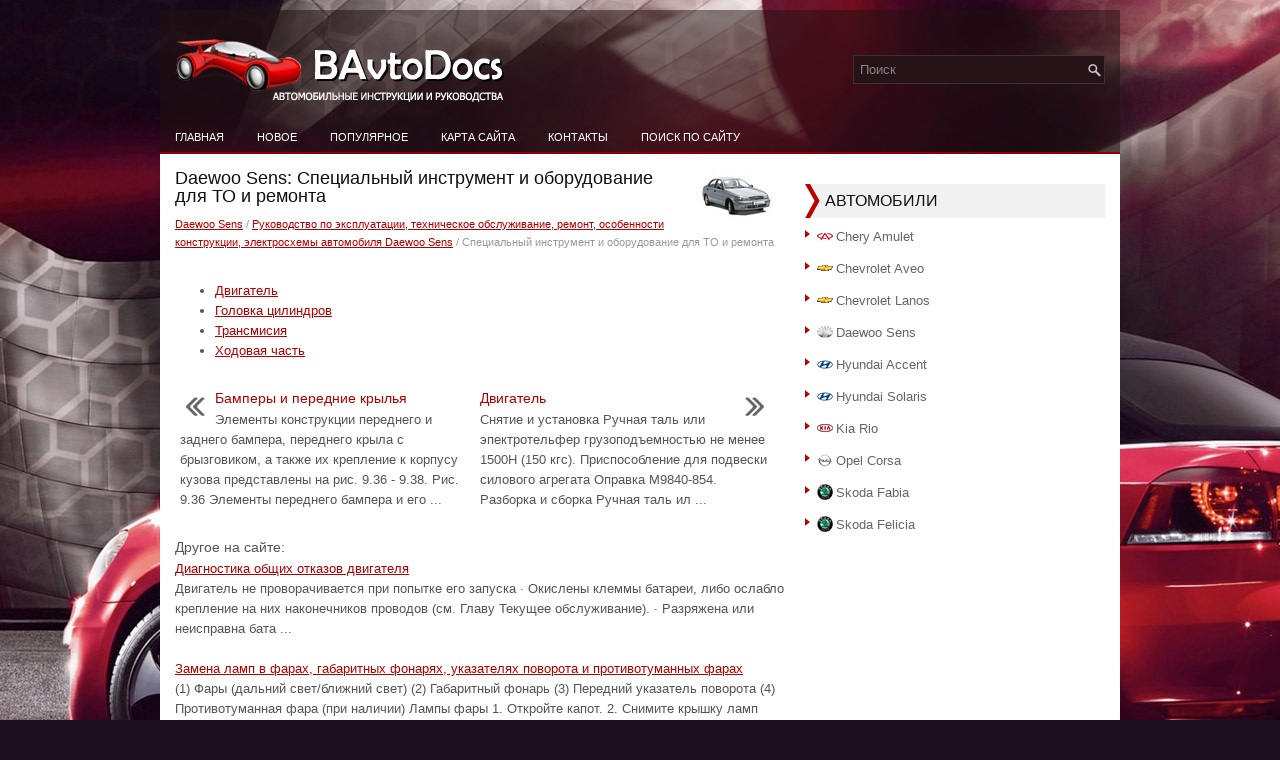

--- FILE ---
content_type: text/html
request_url: https://www.bavtodocs.ru/spetsialniy_instrument_i_oborudovanie_dlya_to_i_remonta-2053.html
body_size: 4006
content:
<!DOCTYPE html PUBLIC "-//W3C//DTD XHTML 1.0 Transitional//EN" "http://www.w3.org/TR/xhtml1/DTD/xhtml1-transitional.dtd">
<html xmlns="http://www.w3.org/1999/xhtml" dir="ltr" lang="en-US"><head profile="http://gmpg.org/xfn/11">
<meta http-equiv="Content-Type" content="text/html; charset=windows-1251">
<title>Daewoo Sens: Специальный инструмент и оборудование для ТО и ремонта - Руководство по эксплуатации, техническое обслуживание, ремонт, особенности конструкции, электросхемы автомобиля Daewoo Sens</title>
<meta name="description" content="Руководство по эксплуатации, техническое обслуживание, ремонт, особенности конструкции, электросхемы автомобиля Daewoo Sens. Специальный инструмент и оборудование для ТО и ремонта">
<link rel="stylesheet" href="css/reset.css" type="text/css" media="screen, projection">
<link rel="stylesheet" href="css/defaults.css" type="text/css" media="screen, projection">
<link rel="stylesheet" href="style.css" type="text/css" media="screen, projection">
<link href="favicon.ico" rel="Shortcut Icon" type="image/x-icon" />
<meta name="viewport" content="width=device-width; initial-scale=1.0">
<link href="media-queries.css" rel="stylesheet" type="text/css">
<!-- html5.js for IE less than 9 -->
<!--[if lt IE 9]>
	<script src="http://html5shim.googlecode.com/svn/trunk/html5.js"></script>
<![endif]-->

<!-- css3-mediaqueries.js for IE less than 9 -->
<!--[if lt IE 9]>
	<script src="http://css3-mediaqueries-js.googlecode.com/svn/trunk/css3-mediaqueries.js"></script>
<![endif]-->
<script async src="https://pagead2.googlesyndication.com/pagead/js/adsbygoogle.js"></script>
<script>
     (adsbygoogle = window.adsbygoogle || []).push({
          google_ad_client: "ca-pub-4191894785090842",
          enable_page_level_ads: true
     });
</script>

</head>

<body class="home blog">

<div id="container">

    <div id="header">

        <div class="logo">

            <a href="/"><img src="images/logo.png" alt="Инструкции к автомобилям B класса" title="Инструкции к автомобилям B класса"></a>

        </div><!-- .logo -->

        <div class="header-right">
            <div id="topsearch">

<div id="search" title="Type and hit enter">
    <form method="get" id="searchform" action="/search.php">
        <input type="hidden" name="cx" value="partner-pub-4191894785090842:5523489931" />
    <input type="hidden" name="cof" value="FORID:11" />
    <input type="hidden" name="ie" value="Windows-1252" />
        <input value="Поиск" name="q" id="s" onblur="if (this.value == '')  {this.value = 'Поиск';}" onfocus="if (this.value == 'Поиск') {this.value = '';}" type="text">
    <input value="CarsPark" name="wptheme" type="hidden"></form>
</div><!-- #search -->            </div>
        </div><!-- .header-right -->

    </div><!-- #header -->

            <div class="clearfix">
            			        <div class="menu-primary-container">
			<ul class="menus menu-primary sf-js-enabled">
	<li><a href="/">Главная</a></li>
	<li><a href="/new.html">Новое</a></li>
	<li><a href="/top.html">Популярное</a></li>
	<li><a href="/sitemap.html">Карта сайта</a></li>
	<li><a href="/contacts.html">Контакты</a></li>
	<li><a href="/search.php">Поиск по сайту</a></li>
			</ul>
		</div>
                      <!--.primary menu-->
                </div>


    <div id="main">

<div id="content">
<div class="post-wrap clearfix">
    <div class="post">

        <h2 class="title"><img src="images/pages/small/4.png" alt="Daewoo Sens: Специальный инструмент и оборудование для ТО и ремонта - Руководство по эксплуатации, техническое обслуживание, ремонт, особенности конструкции, электросхемы автомобиля Daewoo Sens" border="0" width="100" align=right style="margin: 0px 3px 0 3px">Daewoo Sens: Специальный инструмент и оборудование для ТО и ремонта</h2>

        <div class="postmeta-primary">

            <span><div style="font-size:11px; text-decoration:none; margin-top:5px;"><a href="daewoo_sens-4.html">Daewoo Sens</a> / <a href="rukovodstvo_po_ekspluatatsii_tehnicheskoe_obsluzhivanie_remont_osobennosti_konstruktsii_elektroshemi_avtomobilya_daewoo_sens-1721.html">Руководство по эксплуатации, техническое обслуживание, ремонт, особенности конструкции, электросхемы автомобиля Daewoo Sens</a> /  Специальный инструмент и оборудование для ТО и ремонта</div></span>
      </div>

        <div class="entry clearfix">
<div style="overflow:hidden">
<script type="text/javascript"><!--
google_ad_client = "ca-pub-4191894785090842";
/* bavtodocs.ru 3 */
google_ad_slot = "6490001802";
google_ad_width = 728;
google_ad_height = 90;
//-->
</script>
<script type="text/javascript"
src="http://pagead2.googlesyndication.com/pagead/show_ads.js">
</script>
</div>
<p><ul><li><a href="/dvigatel-2054.html">Двигатель</a></li><li><a href="/golovka_tsilindrov-2055.html">Головка цилиндров</a></li><li><a href="/transmisiya-2056.html">Трансмисия</a></li><li><a href="/hodovaya_chast-2057.html">Ходовая часть</a></li></ul></table></ul><div style="clear:both"></div><div align="center"><div style="overflow:hidden">
<script type="text/javascript"><!--
google_ad_client = "ca-pub-4191894785090842";
/* bavtodocs.ru 1 */
google_ad_slot = "7966735000";
google_ad_width = 468;
google_ad_height = 60;
//-->
</script>
<script type="text/javascript"
src="http://pagead2.googlesyndication.com/pagead/show_ads.js">
</script>
</div></div>
<div style="width: 290px; margin:5px; float:left">
<h5 style="margin:5px 0"><a href="bamperi_i_perednie_krilya-2052.html" style="text-decoration:none"><img src="images/previus.gif" alt="" border="0" style="float:left; margin-right:3px;"><span>Бамперы и передние крылья</span></a></h5>
   Элементы конструкции переднего и заднего бампера, переднего крыла с брызговиком, 
а также их крепление к корпусу кузова представлены на рис. 9.36 - 9.38.

Рис. 9.36 Элементы переднего бампера и его ...
   </p></div>
<div style="width: 290px; margin:5px; float:left">
<h5 style="margin:5px 0"><a href="dvigatel-2054.html" style="text-decoration:none"><img src="images/next.gif" alt="" border="0" style="float:right; margin-left:3px;"><span>Двигатель</span></a></h5>
   Снятие и установка
Ручная таль или эпектротельфер грузоподъемностью не менее 1500Н (150 кгс).

Приспособление для подвески силового агрегата

Оправка М9840-854.
Разборка и сборка
Ручная таль ил ...
   </p></div>
<div style="clear:both"></div><div style="margin-top:0px;">
   <h5 style="margin:5px 0">Другое на сайте:</h5><p><a href="diagnostika_obshchih_otkazov_dvigatelya-3610.html"><span>Диагностика общих отказов двигателя</span></a><br>
   	Двигатель не проворачивается при попытке его запуска · Окислены клеммы батареи, 
либо ослабло крепление на них наконечников проводов (см. Главу Текущее обслуживание).
· Разряжена или неисправна бата ...
   	</p><p><a href="zamena_lamp_v_farah_gabaritnih_fonaryah_ukazatelyah_povorota_i_protivotumannih_farah-1543.html"><span>Замена ламп в фарах, габаритных фонарях, указателях поворота и противотуманных 
фарах</span></a><br>
   	(1) Фары (дальний свет/ближний свет)
(2) Габаритный фонарь
(3) Передний указатель поворота
(4) Противотуманная фара (при наличии)

Лампы фары
1. Откройте капот.
2. Снимите крышку ламп фары вращ ...
   	</p><p><a href="progrev_dvigatelya-1618.html"><span>Прогрев двигателя</span></a><br>
   	В холодную погоду, после пуска двигателя, надо дать ему поработать на холостом 
ходу некоторое время (пусть двигатель погреется в течение нескольких минут перед 
началом движения). После этого можно ...
   	</p></div>
<script>
// <!--
document.write('<iframe src="counter.php?id=2053" width=0 height=0 marginwidth=0 marginheight=0 scrolling=no frameborder=0></iframe>');
// -->

</script>
</p>
        </div>
        </div>
    </div>

        </div><!-- #content -->


<div id="sidebar-primary">
<ul class="widget-container">
<div align="center"><div>
<script type="text/javascript"><!--
google_ad_client = "ca-pub-4191894785090842";
/* russian ac 300x250 */
google_ad_slot = "2897407009";
google_ad_width = 300;
google_ad_height = 250;
//-->
</script>
<script type="text/javascript"
src="http://pagead2.googlesyndication.com/pagead/show_ads.js">
</script>
</div></div>
</ul>
<ul class="widget-container">
<li class="widget"><h3 class="widgettitle">Автомобили</h3>		<ul>
	<li><img src="images/other/chery.png" width="16" height="16" alt="" border="0" align="middle" style="margin: 0px 3px -3px 0;"><a href="/chery_amulet-1.html">Chery Amulet</a></li>
	<li><img src="images/other/chevrolet.png" width="16" height="16" alt="" border="0" align="middle" style="margin: 0px 3px -3px 0;"><a href="/chevrolet_aveo-2.html">Chevrolet Aveo</a></li>
	<li><img src="images/other/chevrolet.png" width="16" height="16" alt="" border="0" align="middle" style="margin: 0px 3px -3px 0;"><a href="/chevrolet_lanos-3.html">Chevrolet Lanos</a></li>
	<li><img src="images/other/daewoo.png" width="16" height="16" alt="" border="0" align="middle" style="margin: 0px 3px -3px 0;"><a href="/daewoo_sens-4.html">Daewoo Sens</a></li>
	<li><img src="images/other/hyundai.png" width="16" height="16" alt="" border="0" align="middle" style="margin: 0px 3px -3px 0;"><a href="/hyundai_accent-5.html">Hyundai Accent</a></li>
	<li><img src="images/other/hyundai.png" width="16" height="16" alt="" border="0" align="middle" style="margin: 0px 3px -3px 0;"><a href="/hyundai_solaris-6.html">Hyundai Solaris</a></li>
	<li><img src="images/other/kia.png" width="16" height="16" alt="" border="0" align="middle" style="margin: 0px 3px -3px 0;"><a href="/kia_rio-7.html">Kia Rio</a></li>
	<li><img src="images/other/opel.png" width="16" height="16" alt="" border="0" align="middle" style="margin: 0px 3px -3px 0;"><a href="/opel_corsa-8.html">Opel Corsa</a></li>
	<li><img src="images/other/skoda.png" width="16" height="16" alt="" border="0" align="middle" style="margin: 0px 3px -3px 0;"><a href="/skoda_fabia-9.html">Skoda Fabia</a></li>
	<li><img src="images/other/skoda.png" width="16" height="16" alt="" border="0" align="middle" style="margin: 0px 3px -3px 0;"><a href="/skoda_felicia-10.html">Skoda Felicia</a></li>
		</ul>
</li></ul>
<ul class="widget-container">
<div align="center"><!--LiveInternet counter--><script type="text/javascript"><!--
document.write("<a href='https://www.liveinternet.ru/click' "+
"target=_blank><img class='counter' src='https://counter.yadro.ru/hit?t11.1;r"+
escape(document.referrer)+((typeof(screen)=="undefined")?"":
";s"+screen.width+"*"+screen.height+"*"+(screen.colorDepth?
screen.colorDepth:screen.pixelDepth))+";u"+escape(document.URL)+
";h"+escape(document.title.substring(0,80))+";"+Math.random()+
"' alt='' title='LiveInternet: показано число просмотров за 24"+
" часа, посетителей за 24 часа и за сегодня' "+
"border=0 width=88 height=31><\/a>")//--></script><!--/LiveInternet-->
<br>
<!--LiveInternet counter--><script type="text/javascript"><!--
document.write("<a href='https://www.liveinternet.ru/click;English_Auto_Manuals' "+
"target=_blank><img src='//counter.yadro.ru/hit;English_Auto_Manuals?t24.1;r"+
escape(document.referrer)+((typeof(screen)=="undefined")?"":
";s"+screen.width+"*"+screen.height+"*"+(screen.colorDepth?
screen.colorDepth:screen.pixelDepth))+";u"+escape(document.URL)+
";h"+escape(document.title.substring(0,80))+";"+Math.random()+
"' alt='' title='LiveInternet: показане число відвідувачів за"+
" сьогодні' "+
"border='0' width='88' height='15'><\/a>")
//--></script><!--/LiveInternet--></div>
</ul>

</div><!-- #sidebar-primary -->

    </div><!-- #main -->


    <div id="footer">

        <div id="copyrights">
             © 2011-2026  Copyright www.bavtodocs.ru 0.0112
        </div>

        <!-- #copyrights -->

        <div id="credits"></div>

    </div><!-- #footer -->

</div><!-- #container -->

</body></html>

--- FILE ---
content_type: text/html; charset=utf-8
request_url: https://www.google.com/recaptcha/api2/aframe
body_size: 270
content:
<!DOCTYPE HTML><html><head><meta http-equiv="content-type" content="text/html; charset=UTF-8"></head><body><script nonce="uxXwE9gK4COuk_Rm58XUOA">/** Anti-fraud and anti-abuse applications only. See google.com/recaptcha */ try{var clients={'sodar':'https://pagead2.googlesyndication.com/pagead/sodar?'};window.addEventListener("message",function(a){try{if(a.source===window.parent){var b=JSON.parse(a.data);var c=clients[b['id']];if(c){var d=document.createElement('img');d.src=c+b['params']+'&rc='+(localStorage.getItem("rc::a")?sessionStorage.getItem("rc::b"):"");window.document.body.appendChild(d);sessionStorage.setItem("rc::e",parseInt(sessionStorage.getItem("rc::e")||0)+1);localStorage.setItem("rc::h",'1769301879442');}}}catch(b){}});window.parent.postMessage("_grecaptcha_ready", "*");}catch(b){}</script></body></html>